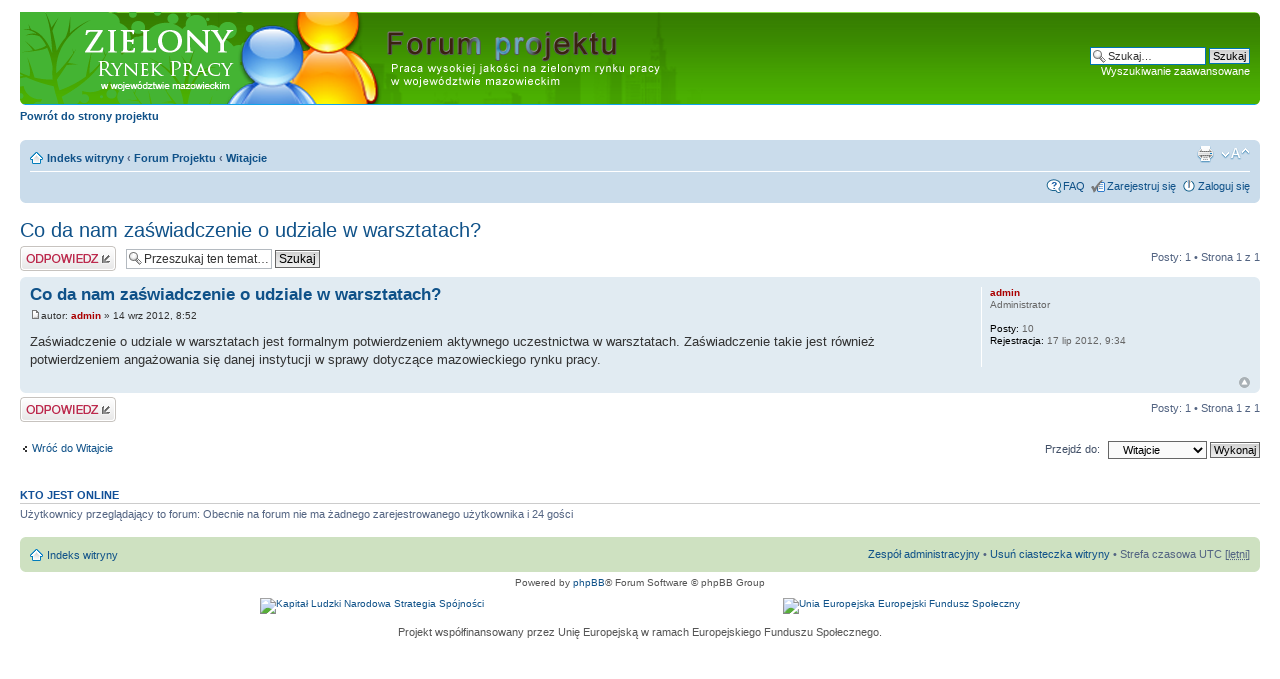

--- FILE ---
content_type: text/html; charset=UTF-8
request_url: http://www.zielonemazowsze.iped.pl/forum/viewtopic.php?f=2&t=8
body_size: 3997
content:
<!DOCTYPE html PUBLIC "-//W3C//DTD XHTML 1.0 Strict//EN" "http://www.w3.org/TR/xhtml1/DTD/xhtml1-strict.dtd">
<html xmlns="http://www.w3.org/1999/xhtml" dir="ltr" lang="pl-PL" xml:lang="pl-PL">
<head>

<meta http-equiv="content-type" content="text/html; charset=UTF-8" />
<meta http-equiv="content-style-type" content="text/css" />
<meta http-equiv="content-language" content="pl-PL" />
<meta http-equiv="imagetoolbar" content="no" />
<meta name="resource-type" content="document" />
<meta name="distribution" content="global" />
<meta name="keywords" content="" />
<meta name="description" content="" />

<title>zielonemazowsze.pl &bull; Wyświetl temat - Co da nam zaświadczenie o udziale w warsztatach?</title>



<!--
	phpBB style name: prosilver
	Based on style:   prosilver (this is the default phpBB3 style)
	Original author:  Tom Beddard ( http://www.subBlue.com/ )
	Modified by:

	NOTE: This page was generated by phpBB, the free open-source bulletin board package.
	      The phpBB Group is not responsible for the content of this page and forum. For more information
	      about phpBB please visit http://www.phpbb.com
-->

<script type="text/javascript">
// <![CDATA[
	var jump_page = 'Wprowadź numer strony, do której chcesz przejść:';
	var on_page = '1';
	var per_page = '';
	var base_url = '';
	var style_cookie = 'phpBBstyle';
	var style_cookie_settings = '; path=/; domain=zielonemazowsze.pl';
	var onload_functions = new Array();
	var onunload_functions = new Array();

	

	/**
	* Find a member
	*/
	function find_username(url)
	{
		popup(url, 760, 570, '_usersearch');
		return false;
	}

	/**
	* New function for handling multiple calls to window.onload and window.unload by pentapenguin
	*/
	window.onload = function()
	{
		for (var i = 0; i < onload_functions.length; i++)
		{
			eval(onload_functions[i]);
		}
	};

	window.onunload = function()
	{
		for (var i = 0; i < onunload_functions.length; i++)
		{
			eval(onunload_functions[i]);
		}
	};

// ]]>
</script>
<script type="text/javascript" src="./styles/prosilver/template/styleswitcher.js"></script>
<script type="text/javascript" src="./styles/prosilver/template/forum_fn.js"></script>

<link href="./styles/prosilver/theme/print.css" rel="stylesheet" type="text/css" media="print" title="printonly" />
<link href="./style.php?id=1&amp;lang=pl&amp;sid=3afdcf3cb294f6d1755d555d08e23316" rel="stylesheet" type="text/css" media="screen, projection" />

<link href="./styles/prosilver/theme/normal.css" rel="stylesheet" type="text/css" title="A" />
<link href="./styles/prosilver/theme/medium.css" rel="alternate stylesheet" type="text/css" title="A+" />
<link href="./styles/prosilver/theme/large.css" rel="alternate stylesheet" type="text/css" title="A++" />



</head>

<body id="phpbb" class="section-viewtopic ltr">

<div id="wrap">
	<a id="top" name="top" accesskey="t"></a>
	<div id="page-header">
		<div class="headerbar">
			<div class="inner"><span class="corners-top"><span></span></span>

			<div id="site-description" style="margin:0;padding:0;height:83px">
				<a style="margin:0;padding:0;position:relative;top:-5px;left:-5px" href="./index.php?sid=3afdcf3cb294f6d1755d555d08e23316" title="Indeks witryny" id="logo"><img src="http://zielonemazowsze.iped.pl/forum/styles/prosilver/imageset/obrazek-na-top.png" alt="" style="border:none" /></a>
				
				<p class="skiplink"><a href="#start_here">Przejdź do zawartości</a></p>
			</div>

		
			<div id="search-box">
				<form action="./search.php?sid=3afdcf3cb294f6d1755d555d08e23316" method="get" id="search">
				<fieldset>
					<input name="keywords" id="keywords" type="text" maxlength="128" title="Szukaj wg słów kluczowych" class="inputbox search" value="Szukaj…" onclick="if(this.value=='Szukaj…')this.value='';" onblur="if(this.value=='')this.value='Szukaj…';" />
					<input class="button2" value="Szukaj" type="submit" /><br />
					<a href="./search.php?sid=3afdcf3cb294f6d1755d555d08e23316" title="Wyświetla zaawansowane funkcje wyszukiwania">Wyszukiwanie zaawansowane</a> <input type="hidden" name="sid" value="3afdcf3cb294f6d1755d555d08e23316" />

				</fieldset>
				</form>
			</div>
		

			<span class="corners-bottom"><span></span></span></div>
		</div>
<p><a href="http://zielonemazowsze.iped.pl" title="Powrót do strony projektu"><b>Powrót do strony projektu</b></a></p>
		<div class="navbar">
			<div class="inner"><span class="corners-top"><span></span></span>

			<ul class="linklist navlinks">
				<li class="icon-home"><a href="./index.php?sid=3afdcf3cb294f6d1755d555d08e23316" accesskey="h">Indeks witryny</a>  <strong>&#8249;</strong> <a href="./viewforum.php?f=1&amp;sid=3afdcf3cb294f6d1755d555d08e23316">Forum Projektu</a> <strong>&#8249;</strong> <a href="./viewforum.php?f=2&amp;sid=3afdcf3cb294f6d1755d555d08e23316">Witajcie</a></li>

				<li class="rightside"><a href="#" onclick="fontsizeup(); return false;" onkeypress="return fontsizeup(event);" class="fontsize" title="Zmień rozmiar czcionki">Zmień rozmiar czcionki</a></li>

				<li class="rightside"><a href="./viewtopic.php?f=2&amp;t=8&amp;sid=3afdcf3cb294f6d1755d555d08e23316&amp;view=print" title="Podgląd wydruku" accesskey="p" class="print">Podgląd wydruku</a></li>
			</ul>

			

			<ul class="linklist rightside">
				<li class="icon-faq"><a href="./faq.php?sid=3afdcf3cb294f6d1755d555d08e23316" title="Często zadawane pytania">FAQ</a></li>
				<li class="icon-register"><a href="./ucp.php?mode=register&amp;sid=3afdcf3cb294f6d1755d555d08e23316">Zarejestruj się</a></li>
					<li class="icon-logout"><a href="./ucp.php?mode=login&amp;sid=3afdcf3cb294f6d1755d555d08e23316" title="Zaloguj się" accesskey="x">Zaloguj się</a></li>
				
			</ul>

			<span class="corners-bottom"><span></span></span></div>
		</div>

	</div>

	<a name="start_here"></a>
	<div id="page-body">
		
<h2><a href="./viewtopic.php?f=2&amp;t=8&amp;sid=3afdcf3cb294f6d1755d555d08e23316">Co da nam zaświadczenie o udziale w warsztatach?</a></h2>
<!-- NOTE: remove the style="display: none" when you want to have the forum description on the topic body --><div style="display: none !important;">Przygotowaliśmy odpowiedzi na pytania dotyczące projektu, które często pojawiają się w naszym kontakcie mailowym i telefonicznym z Państwem. Polecamy!<br /></div>

<div class="topic-actions">

	<div class="buttons">
	
		<div class="reply-icon"><a href="./posting.php?mode=reply&amp;f=2&amp;t=8&amp;sid=3afdcf3cb294f6d1755d555d08e23316" title="Odpowiedz"><span></span>Odpowiedz</a></div>
	
	</div>

	
		<div class="search-box">
			<form method="get" id="topic-search" action="./search.php?sid=3afdcf3cb294f6d1755d555d08e23316">
			<fieldset>
				<input class="inputbox search tiny"  type="text" name="keywords" id="search_keywords" size="20" value="Przeszukaj ten temat…" onclick="if(this.value=='Przeszukaj ten temat…')this.value='';" onblur="if(this.value=='')this.value='Przeszukaj ten temat…';" />
				<input class="button2" type="submit" value="Szukaj" />
				<input type="hidden" name="t" value="8" />
<input type="hidden" name="sf" value="msgonly" />
<input type="hidden" name="sid" value="3afdcf3cb294f6d1755d555d08e23316" />

			</fieldset>
			</form>
		</div>
	
		<div class="pagination">
			Posty: 1
			 &bull; Strona <strong>1</strong> z <strong>1</strong>
		</div>
	

</div>
<div class="clear"></div>


	<div id="p8" class="post bg2">
		<div class="inner"><span class="corners-top"><span></span></span>

		<div class="postbody">
			

			<h3 class="first"><a href="#p8">Co da nam zaświadczenie o udziale w warsztatach?</a></h3>
			<p class="author"><a href="./viewtopic.php?p=8&amp;sid=3afdcf3cb294f6d1755d555d08e23316#p8"><img src="./styles/prosilver/imageset/icon_post_target.gif" width="11" height="9" alt="Post" title="Post" /></a>autor: <strong><a href="./memberlist.php?mode=viewprofile&amp;u=2&amp;sid=3afdcf3cb294f6d1755d555d08e23316" style="color: #AA0000;" class="username-coloured">admin</a></strong> &raquo; 14 wrz 2012, 8:52 </p>

			

			<div class="content">Zaświadczenie o udziale w warsztatach jest formalnym potwierdzeniem aktywnego uczestnictwa w warsztatach. Zaświadczenie takie jest również potwierdzeniem angażowania się danej instytucji w sprawy dotyczące mazowieckiego rynku pracy.</div>

			

		</div>

		
			<dl class="postprofile" id="profile8">
			<dt>
				<a href="./memberlist.php?mode=viewprofile&amp;u=2&amp;sid=3afdcf3cb294f6d1755d555d08e23316" style="color: #AA0000;" class="username-coloured">admin</a>
			</dt>

			<dd>Administrator</dd>

		<dd>&nbsp;</dd>

		<dd><strong>Posty:</strong> 10</dd><dd><strong>Rejestracja:</strong> 17 lip 2012, 9:34</dd>

		</dl>
	

		<div class="back2top"><a href="#wrap" class="top" title="Na górę">Na górę</a></div>

		<span class="corners-bottom"><span></span></span></div>
	</div>

	<hr class="divider" />


<div class="topic-actions">
	<div class="buttons">
	
		<div class="reply-icon"><a href="./posting.php?mode=reply&amp;f=2&amp;t=8&amp;sid=3afdcf3cb294f6d1755d555d08e23316" title="Odpowiedz"><span></span>Odpowiedz</a></div>
	
	</div>

	
		<div class="pagination">
			Posty: 1
			 &bull; Strona <strong>1</strong> z <strong>1</strong>
		</div>
	
</div>


	<p></p><p><a href="./viewforum.php?f=2&amp;sid=3afdcf3cb294f6d1755d555d08e23316" class="left-box left" accesskey="r">Wróć do Witajcie</a></p>

	<form method="post" id="jumpbox" action="./viewforum.php?sid=3afdcf3cb294f6d1755d555d08e23316" onsubmit="if(this.f.value == -1){return false;}">

	
		<fieldset class="jumpbox">
	
			<label for="f" accesskey="j">Przejdź do:</label>
			<select name="f" id="f" onchange="if(this.options[this.selectedIndex].value != -1){ document.forms['jumpbox'].submit() }">
			
				<option value="-1">Wybierz forum</option>
			<option value="-1">------------------</option>
				<option value="1">Forum Projektu</option>
			
				<option value="2" selected="selected">&nbsp; &nbsp;Witajcie</option>
			
			</select>
			<input type="submit" value="Wykonaj" class="button2" />
		</fieldset>
	</form>


	<h3>Kto jest online</h3>
	<p>Użytkownicy przeglądający to forum: Obecnie na forum nie ma żadnego zarejestrowanego użytkownika i 24 gości</p>
</div>

<div id="page-footer">

	<div class="navbar" style="background:#CEE1C1">
		<div class="inner" style="background:#CEE1C1"><span class="corners-top"><span></span></span>

		<ul class="linklist">
			<li class="icon-home"><a href="./index.php?sid=3afdcf3cb294f6d1755d555d08e23316" accesskey="h">Indeks witryny</a></li>
				
			<li class="rightside"><a href="./memberlist.php?mode=leaders&amp;sid=3afdcf3cb294f6d1755d555d08e23316">Zespół administracyjny</a> &bull; <a href="./ucp.php?mode=delete_cookies&amp;sid=3afdcf3cb294f6d1755d555d08e23316">Usuń ciasteczka witryny</a> &bull; Strefa czasowa UTC [<abbr title="Czas letni">letni</abbr>]</li>
		</ul>

		<span class="corners-bottom"><span></span></span></div>
	</div>

	<div class="copyright">Powered by <a href="http://www.phpbb.com/">phpBB</a>&reg; Forum Software &copy; phpBB Group
		
	
	<div style="margin:0 auto; width: 800px;">
	<div id="kl" style="float: left;margin: 10px 0 0 20px;"><a href="http://www.funduszeeuropejskie.gov.pl/"><img src="http://zielonemazowsze.pl/forum/styles/prosilver/imageset/kapital.png" alt="Kapitał Ludzki Narodowa Strategia Spójności" /></a></div><div id="ue" style="float: right;margin: 10px 20px 0 0;"><a href="http://ec.europa.eu/index_pl.htm"><img src="http://zielonemazowsze.pl/forum/styles/prosilver/imageset/ue.png" alt="Unia Europejska Europejski Fundusz Społeczny" /></a></div>
	<div id="projekt" style="margin: 0 auto; width: 800px;font-size: 1.1em;text-align: center;clear: both;"><div style="margin-top:10px;"><br />Projekt współfinansowany przez Unię Europejską w ramach Europejskiego Funduszu Społecznego.</div></div>
	</div>
</div>

</div>

<div>
	<a id="bottom" name="bottom" accesskey="z"></a>
	<img src="./cron.php?cron_type=tidy_cache&amp;sid=3afdcf3cb294f6d1755d555d08e23316" width="1" height="1" alt="cron" />
</div>
</div>
</body>
</html>